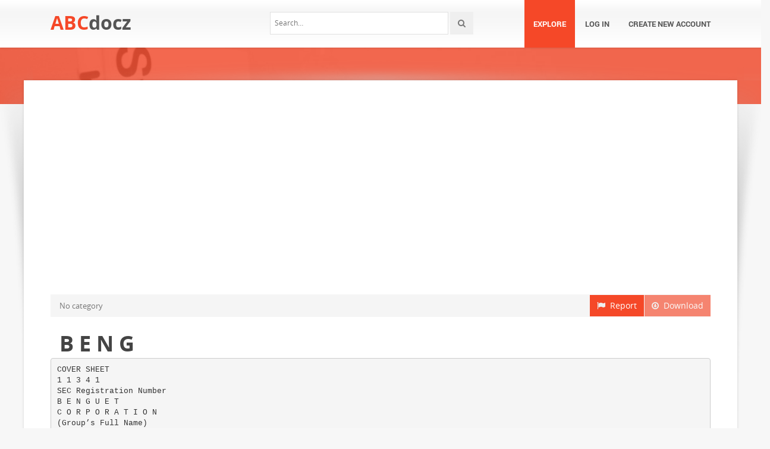

--- FILE ---
content_type: text/html;charset=UTF-8
request_url: https://abcdocz.com/doc/253241/b-e-n-g
body_size: 9546
content:



<!DOCTYPE html>
<html lang="en">
<head>
    <meta charset="utf-8">
    <meta name="viewport" content="width=device-width, initial-scale=1.0">
				<title>B E N G</title>
	<meta name="description" content="" />
	<meta name="keywords" content="" />
	<meta property="og:title" content="B E N G" />
	<meta property="og:description" content="" />
	<meta property="og:image" content="//cdn1.abcdocz.com/store/data/000253241_1-ce35847ab1d38c4b2d47a19c4e4e1a85.png" />

			<link rel="canonical" href="https://abcdocz.com/doc/253241/b-e-n-g" />
	
	<script>var gaAuthorId='5',gaCategoryId='0',gaViewMode='regular';</script>

		    <!-- Style -->
    <link href="/theme/calypso2/static/css/bootstrap.css" rel="stylesheet">
    <link href="/theme/calypso2/static/css/style.css" rel="stylesheet">
    <!-- Responsive -->
    <link href="/theme/calypso2/static/css/responsive.css" rel="stylesheet">
    <!-- Choose Layout -->
    <link href="/theme/calypso2/static/css/layout-semiboxed.css" rel="stylesheet">
    <!-- Choose Skin -->
            <link href="/theme/calypso2/static/css/skin-red.css" rel="stylesheet">
    
    <!-- Common -->
    <link href="/theme/calypso2/static/css/common.css" rel="stylesheet">
    <link rel="stylesheet" href="/css/calypso2.css">
    <!-- Favicon -->
    <link rel="shortcut icon" href="/theme/calypso2/static/img/favicon.ico">
    <!-- IE -->
    <!-- HTML5 Shim and Respond.js IE8 support of HTML5 elements and media queries -->
    <!-- WARNING: Respond.js doesn't work if you view the page via file:// -->
    <!--[if lt IE 9]>
	<script src="/theme/calypso2/static/js/html5shiv.js"></script>
	<script src="/theme/calypso2/static/js/respond.min.js"></script>
    <![endif]-->
    <!--[if lte IE 8]>
	<link href="/theme/calypso2/static/css/ie8.css" rel="stylesheet">
    <![endif]-->

    <script type="text/javascript">
        var gaUserId = 2;
        var gaUserType = 'empty';
    </script>
	<script>
  (function(i,s,o,g,r,a,m){i['GoogleAnalyticsObject']=r;i[r]=i[r]||function(){
  (i[r].q=i[r].q||[]).push(arguments)},i[r].l=1*new Date();a=s.createElement(o),
  m=s.getElementsByTagName(o)[0];a.async=1;a.src=g;m.parentNode.insertBefore(a,m)
  })(window,document,'script','//www.google-analytics.com/analytics.js','ga');

  ga('create', 'UA-13285480-41', 'auto');
  ga('require', 'displayfeatures');
  if(typeof gaAuthorId!= "undefined") {
   ga('set', 'dimension1', gaAuthorId);
  }
  if(typeof gaUserId!= "undefined") {
    ga('set', 'dimension2', gaUserId);
    if(gaUserId>0) ga('set', '&uid', gaUserId); 
  }
  if(typeof gaUserType!= "undefined") {
    ga('set', 'dimension3', gaUserType);      
  }
  if(typeof gaCategoryId!= "undefined") {
    ga('set', 'dimension4', gaCategoryId);      
  }
  
  ga('send', 'pageview');
</script>
<script async src="https://pagead2.googlesyndication.com/pagead/js/adsbygoogle.js?client=ca-pub-4574181568230206"
     crossorigin="anonymous"></script>

    <script src="/js/vendor/LAB.min.js"></script>
    <script src="/theme/calypso2/static/js/jquery.js"></script>
    <script src="/theme/calypso2/static/js/plugins.js"></script>

    <script type="text/javascript">
        $LAB.setGlobalDefaults({ Debug:true });
        $LAB_CHAIN = $LAB
                .script("/js/public.js").wait()
                .script("/theme/calypso2/static/js/bootstrap.js")
                .script("/theme/calypso2/static/js/common.js")
                .script("/theme/calypso2/static/js/script.js")
    </script>
</head>
<body class="off">


<div class="wrapbox">
    <!-- TOP AREA
================================================== -->
    
    <!-- NAV
================================================== -->
    <nav class="navbar wowmenu" role="navigation">
        <div class="container">
            <div class="navbar-header">
                <div class="navbar-brand logo-nav">
                                        <a href="/">ABC<span>docz</span></a>                </div>
            </div>
            <ul id="nav" class="nav navbar-nav pull-right">
                <li class="active"><a href="/catalog">Explore</a></li>
				                    <li><a href="/login">Log in</a></li>
                    <li><a href="/registration">Create new account</a></li>
				            </ul>
            <div class="search_frame hidden-md">
                <form action="/search/">
                    <div class="input-append">
                        <input type="text" placeholder="Search…" class="input-medium" name="q">
                        <button class="btn" type="submit"><i class="icon-search"></i></button>
                    </div>
                </form>
            </div>

        </div>
    </nav>
    <!-- /nav end-->

    <section class="pageheader-default text-center">
        <div class="semitransparentbg"></div>
    </section>

    <div class="wrapsemibox">
        <div class="semiboxshadow text-center">
            <img src="/theme/calypso2/static/img/shp.png" class="img-responsive" alt="">
        </div>

		






<section class="container">
		    	<div class="row">
    		<div class="col-md-12">
				<div class="above-content bottomspace40"><style>
.rPlacholder {  height: 90px; }
@media(max-width: 500px) { .rPlacholder { height: 60px; } }
</style>
<div class="rPlacholder">
<script async src="//pagead2.googlesyndication.com/pagead/js/adsbygoogle.js"></script>
<!-- Spotidoc::above viewer, media only -->
<ins class="adsbygoogle"
     style="display:block"
     data-ad-client="ca-pub-6961070524526180"
     data-ad-slot="	3775883759"
     data-ad-format="auto"></ins>
<script>
(adsbygoogle = window.adsbygoogle || []).push({});
</script>
</div></div>
			</div>
		</div>
	
    <div class="row">
		<div class="col-md-12">
            <a class="btn btn-breadcrump disabled btn-default pull-right"
					target="_blank" rel="nofollow">
                <i class="icon-download icon-muted"></i>&nbsp;&nbsp;Download
            </a>
            <a class="btn btn-breadcrump btn-default pull-right" href="/abuse">
                <i class="icon-flag icon-muted"></i>&nbsp;&nbsp;Report
            </a>
			<ol class="breadcrumb">
								                    <li class="active">No category</li>
				            </ol>
		</div>
    </div>

	<div class="row">
		<div class="col-md-12">
			<div class="header">
				                    <div class="pull-right" style="margin-left: 20px">
						
                    </div>
								<h1>B E N G</h1>
            </div>
		</div>
	</div>

	<div class="row">
        <div class="col-md-12">
							                    <pre itemprop="text" style="white-space:pre-line">COVER SHEET
1 1 3 4 1
SEC Registration Number
B E N G U E T
C O R P O R A T I O N
(Group’s Full Name)
7 t h
F l o o r ,
1 0 6
P a s e o
U n i v e r s a L
R e - B u i l d i n g ,
d e
M a k a t i
R o x a s ,
C i t y
(Business Address: No. Street City/Town/Province)
Mr. Reynaldo P. Mendoza
812-1380
(Contact Person)
(Group Telephone Number)
1 2
3 1
Month
Day
1 7 - C
(Form Type)
Month
(Calendar Year)
Day
(Annual Meeting)
Not Applicable
(Secondary License Type, If Applicable)
Not Applicable
Dept. Requiring this Doc.
Amended Articles Number/Section
Total Amount of Borrowings
16,952
Total No. of Stockholders
Domestic
Foreign
To be accomplished by SEC Personnel concerned
File Number
LCU
Document ID
Cashier
STAMPS
SEC Form 17-C Instructions
February 2001
Remarks: Please use BLACK ink for scanning purposes.
1
SECURITIES AND EXCHANGE COMMISSION
SEC FORM 17-C
CURRENT REPORT UNDER SECTION 17
OF THE SECURITIES REGULATION CODE
AND SRC RULE 17.2(c) THEREUNDER
1. .............March 28, 2014 ....................................................................................................................
Date of Report (Date of earliest event reported)
2. SEC Identification Number ....11341.....
3. BIR Tax Identification No. ...000-051-037.....
4. ............BENGUET CORPORATION....................................................................................................
Exact name of issuer as specified in its charter
5. ...........Metro Manila, Philippines................ 6.
(SEC Use Only)
Province, country or other jurisdiction of
Industry Classification Code:
incorporation
7. .Universal Re-Building, 106 Paseo de Roxas, Makati City......
Address of principal office
......1226...........
Postal Code
8. ............812-1380 / 751-9137……….................................................................................................
Issuer's telephone number, including area code
9. ………………………………………………………………………….................................................
Former name or former address, if changed since last report
10. Securities registered pursuant to Sections 8 and 12 of the SRC or Sections 4 and 8 of the RSA
Title of Each Class
Number of Shares of Common Stock
Outstanding and Amount of Debt
Outstanding
(As of March 20, 2014)
Convertible Preferred Class A
Common Class A
Common Class B
217,061
117,428,790*
77,614,394*
(*) – Net of Treasury Shares
Total consolidated outstanding principal debt as of September 30, 2013 – P1.7 Billion
SEC Form 17-C Instructions
February 2001
2
11. Indicate the item numbers reported herein: ........Item 9..............................................
In compliance with the disclosure rules of the Securities and Exchange Commission (SEC) and
Philippine Stock Exchange (PSE), the Company hereby discloses the following matters taken-up
and/or approved by its Board of Directors in today’s regular meeting:
1. The Board approved the amendment of Article Seventh of the Amended Articles of Incorporation
and Article I, Section 1 of the Amended By-Laws of the Company on the increase of the
authorized capital stock of the Company. The capital increase will affect only the common shares
which will increase from the present amount of P600,000,000, consisting of 120,000,000
Common Class A shares and 80,000,000 Common Class B shares, both having par value of
P3.00 each, to the total amount of P717,300,000, consisting of 143,460,000 Common Class A
shares and 95,640,000 Common Class B shares, both having par value of P3.00 each. After the
amendment, the total authorized capital stock of the Company will have increased to
P784,700,000 from P667,500,000.
2. The Board approved the amendment of Article Third of the Amended Articles of Incorporation of
the Company on the change of its principal office address from Metro Manila to 7th Floor,
Universal Re-Building, 106 Paseo de Roxas, 1226 Makati City, Philippines. The amendment is in
compliance with SEC Memorandum Circular No. 6 directing existing corporations to specify its
complete business address in the Articles of Incorporation, including the street number, street
name, barangay, city or municipality, name of building and not just a general address;
3. Upon endorsement of the Audit Committee, the Board approved the Audited Consolidated
Financial Statements (ACFS) of the Company as of year ended December 31, 2013. The Board
also approved and authorized the issuance of the Company’s 2013 ACFS as audited by Sycip
Gorres Velayo and Company;
4. The Board approved the extension of the appointment of Mr. Renato A. Claravall, Senior Vice
President-Chief Finance Officer, as Officer-In-Charge during the indefinite leave of absence of
the President and Chief Executive Officer, Mr. Benjamin Philip G. Romualdez.
5. The Board approved the hiring/appointment of Ms. Chuchi C. Del Prado, C.B.A. as Vice
President-Human Resource and Administration, effective 01 April 2014. She will replace Mr.
Roland P. de Jesus, Vice President-HR &amp; Administration, whose retirement will take effect on 31
August 2014.
Ms. Del Prado graduated with a degree in BS Business Administration from the University of
Sto. Tomas (1982) with additional MBA on HR/Talent Management, Post Baccalaureate Program
in HR Management from De la Salle – College of St. Benilde. She has been certified as
Chartered Business Administrator (C.B.A.), a graduate-level professional certification granted by
premier professional body based in Canada. Her previous work experiences include: Senior
Project Consultant for HR and Organizational Development for Victorias Milling Company (VMC);
Regional HR Manager and Compliance Officer for Asia, for Schweitzer-Mauduit International Inc.
(2011-2013), Senior Manager for Learning Development and HR Services for Metro Drug Inc.
(2009-2011); Senior Manager for HR and Business Development for Value Management
Options, Inc – a private consultancy firm (2004-2009); Department Head, HR and Administration
for Tupperware Philippines, Inc.; Corporate Manager for HR, Administration and Special Projects
for Luen Thai International Group (Philippines, Hongkong, China and USA).
Ms. Del Prado has no beneficial ownership of any class of stock in the Company.
SEC Form 17-C Instructions
February 2001
3
6
The Board noted the hiring/appojntment of [4r. Abetardo P. ft4agpali as Vice President-Chief
Operating Officer (COO) of Benguetcorp Nickel t\lines tnc (BN[,4]) a wholly owned
subsidiary of
the Company, effective 01 Apti) 2A14.
[4r. l/agoa i g-ad-ated wirl^ € degree rn Bachelor of Sc e,]ce il l\,4 n ng Engileenlg f.om tne
Ulrversity-ofthePl&quot;lpoi^e9rt976r He saleteral T,r,rg engi.reer Be.o;elo;trg BN-Vll l-e was
Resid_ent l\line l\,,lanager of Cagdianao Mining Corporatio;, Nr;kel Asia Corpbratro&quot;n. Formerty,
he
was Dlorect \,4a1aqe. Deta Earttsrrov ng l1c. (2Oj' 21l2t p,esidelt codseal ConsfJcfion
L;ompany, lnc. (2010,2011); prggct Manager _ cateo Equipment &amp; t\,4ining Company
{2009_
201^0r
\,4anager.SR lvtera s trc (2008-2009,: Res dent Nlarao;. _ SFi l\/t;rats, t1c
_S,oecial-P-ojecrs
t2047-2A08t. Op-.rato1s l\4anager / BLsiness Developme,tr lvlanage-El
EiTA ln Agg.egate
esou
l!!
-2 007), Ouarry I\Ianager / lmportation Managjr _ Hanson Concreie piris.,
]r
l:::,^
-(?901
lr_c/2000-2001r
Ooe ariors IVIa&quot;age. o. Aggregates Dvisron B;torval Readv Concrete, lnc_
-1998 - 2000r Project lVarager/Actng Ooe at,ols \4anager/Safeiy IVIar'aqer _ iVorark
y::-&quot;:!l9l: uorpor at'or .r I996..1998) C-an p S-perilrenoe, L B,tfinger ano Be.ge. (.994_1995/
vre Drvrs0- IMa-ager lvarila l\,4nrg Corpoatol ,Feb_Ap.l 1994r Witl rha assignTerr i1
BNIVl,]le comes ful ctrce from hs 17 years with Benguet Corpoiation,s Dizon Copper cold
Open Pit mining operalon tn San IVIarce ino Zambales, where he worked in va ous managerial
posiiions.
SIGNATURES
Pursuonl io the requiremenls oJ the Securities Regulctiion Code, lhe issuer hos cluy
coused lhis repori to be signed on its beholf by the undersigned hereunlo duly outhorizecl.
BENGUET CORPORATION
ls
v'//
Date: March 28.2014
porole Se
Signoture ond Tiite*
* P nl nome ond
tile of ihe
SEC Form 17,C Inshuciions
February 2001
signing officer under ihe signoture.
</pre>
				
											        </div>
    </div>

    <div id="content" class="isotope topspace50">
		
			            <div class="boxportfolio4 item">
                <div class="boxcontainer">
                    <a href="/doc/260230/"><img src="//cdn1.abcdocz.com/store/data/000260230_1-405474552b02ae38963cea95ab99c28e-250x500.png" alt="Puregold SEC Form 17-C Current Report"/></a>
                    <h1><a style="border:0" href="/doc/260230/" title="Puregold SEC Form 17-C Current Report">Puregold SEC Form 17-C Current Report</a></h1>
                </div>
            </div>
		
			            <div class="boxportfolio4 item">
                <div class="boxcontainer">
                    <a href="/doc/256960/c-s-2-0-0-4%C2%A0-1%C2%A0-1%C2%A0-5%C2%A0-9%C2%A0...-a%C2%A0-n%C2%A0-c%C2%A0-h%C2%A0-o%C2%A0-r%C2%A0-%C2%A0-l%C2%A0-a%C2%A0-n%C2%A0...."><img src="//cdn1.abcdocz.com/store/data/000256960_1-657b187e6746f982897ac021b5eab52b-250x500.png" alt="C S 2 0 0 4&nbsp; 1&nbsp; 1&nbsp; 5&nbsp; 9&nbsp;... A&nbsp; N&nbsp; C&nbsp; H&nbsp; O&nbsp; R&nbsp; &nbsp; L&nbsp; A&nbsp; N&nbsp;... &nbsp; I N C ."/></a>
                    <h1><a style="border:0" href="/doc/256960/c-s-2-0-0-4%C2%A0-1%C2%A0-1%C2%A0-5%C2%A0-9%C2%A0...-a%C2%A0-n%C2%A0-c%C2%A0-h%C2%A0-o%C2%A0-r%C2%A0-%C2%A0-l%C2%A0-a%C2%A0-n%C2%A0...." title="C S 2 0 0 4&nbsp; 1&nbsp; 1&nbsp; 5&nbsp; 9&nbsp;... A&nbsp; N&nbsp; C&nbsp; H&nbsp; O&nbsp; R&nbsp; &nbsp; L&nbsp; A&nbsp; N&nbsp;... &nbsp; I N C .">C S 2 0 0 4&nbsp; 1&nbsp; 1&nbsp; 5&nbsp; 9&nbsp;... A&nbsp; N&nbsp; C&nbsp; H&nbsp; O&nbsp; R&nbsp; &nbsp; L&nbsp; A&nbsp; N&nbsp;... &nbsp; I N C .</a></h1>
                </div>
            </div>
		
			            <div class="boxportfolio4 item">
                <div class="boxcontainer">
                    <a href="/doc/259097/cover-sheet"><img src="//cdn1.abcdocz.com/store/data/000259097_1-1b1a0f9eab36adbd2bec61d9bcf26855-250x500.png" alt="COVER SHEET"/></a>
                    <h1><a style="border:0" href="/doc/259097/cover-sheet" title="COVER SHEET">COVER SHEET</a></h1>
                </div>
            </div>
		
			            <div class="boxportfolio4 item">
                <div class="boxcontainer">
                    <a href="/doc/257903/c--s--2--0--0-...-a--n--c--h--o-..."><img src="//cdn1.abcdocz.com/store/data/000257903_1-9d15e19941c00e6eacae63b1f24a2a9f-250x500.png" alt="C  S  2  0  0 ... A  N  C  H  O ..."/></a>
                    <h1><a style="border:0" href="/doc/257903/c--s--2--0--0-...-a--n--c--h--o-..." title="C  S  2  0  0 ... A  N  C  H  O ...">C  S  2  0  0 ... A  N  C  H  O ...</a></h1>
                </div>
            </div>
		
			            <div class="boxportfolio4 item">
                <div class="boxcontainer">
                    <a href="/doc/378813/securities-and-exchange-commission-sec-form-17-c"><img src="//cdn1.abcdocz.com/store/data/000378813_1-d0a1b3bd1f047c651a6aa13c7e2f0786-250x500.png" alt="SECURITIES AND EXCHANGE COMMISSION SEC FORM 17-C"/></a>
                    <h1><a style="border:0" href="/doc/378813/securities-and-exchange-commission-sec-form-17-c" title="SECURITIES AND EXCHANGE COMMISSION SEC FORM 17-C">SECURITIES AND EXCHANGE COMMISSION SEC FORM 17-C</a></h1>
                </div>
            </div>
		
			            <div class="boxportfolio4 item">
                <div class="boxcontainer">
                    <a href="/doc/252878/b-e-n-g"><img src="//cdn1.abcdocz.com/store/data/000252878_1-a6f9b0f9ee572c990bb431fe58c0cc74-250x500.png" alt="B E N G"/></a>
                    <h1><a style="border:0" href="/doc/252878/b-e-n-g" title="B E N G">B E N G</a></h1>
                </div>
            </div>
		
			            <div class="boxportfolio4 item">
                <div class="boxcontainer">
                    <a href="/doc/257018/"><img src="//cdn1.abcdocz.com/store/data/000257018_1-febdffcae19734494f40e2fa7c380a17-250x500.png" alt="Document 257018"/></a>
                    <h1><a style="border:0" href="/doc/257018/" title="Document 257018">Document 257018</a></h1>
                </div>
            </div>
		
			            <div class="boxportfolio4 item">
                <div class="boxcontainer">
                    <a href="/doc/255402/10-october-2012-philippine-stock-exchange--inc.-tower-one..."><img src="//cdn1.abcdocz.com/store/data/000255402_1-379fd6faa3b2f19f83dc724eebddc4b0-250x500.png" alt="10 October 2012 Philippine Stock Exchange, Inc. Tower One and Exchange Plaza"/></a>
                    <h1><a style="border:0" href="/doc/255402/10-october-2012-philippine-stock-exchange--inc.-tower-one..." title="10 October 2012 Philippine Stock Exchange, Inc. Tower One and Exchange Plaza">10 October 2012 Philippine Stock Exchange, Inc. Tower One and Exchange Plaza</a></h1>
                </div>
            </div>
		
			            <div class="boxportfolio4 item">
                <div class="boxcontainer">
                    <a href="/doc/273887/math-101-sec-s13n01---sample-test-3-2013"><img src="//cdn1.abcdocz.com/store/data/000273887_1-56ef5071e4c530b8e7c604c6e9411eb9-250x500.png" alt="Math 101 Sec S13N01 - Sample Test 3 2013"/></a>
                    <h1><a style="border:0" href="/doc/273887/math-101-sec-s13n01---sample-test-3-2013" title="Math 101 Sec S13N01 - Sample Test 3 2013">Math 101 Sec S13N01 - Sample Test 3 2013</a></h1>
                </div>
            </div>
		
			            <div class="boxportfolio4 item">
                <div class="boxcontainer">
                    <a href="/doc/257805/"><img src="//cdn1.abcdocz.com/store/data/000257805_1-cf64b943b7c2215a0b2aa68233ae0487-250x500.png" alt="Document 257805"/></a>
                    <h1><a style="border:0" href="/doc/257805/" title="Document 257805">Document 257805</a></h1>
                </div>
            </div>
		
			            <div class="boxportfolio4 item">
                <div class="boxcontainer">
                    <a href="/doc/756538/16.075bbb-automobile-liability-insurance-for-state-police..."><img src="//cdn1.abcdocz.com/store/data/000756538_1-060db941527b3d36a77e99df2ef4a3c0-250x500.png" alt="16.075bbb Automobile liability insurance for State Police. (1) The"/></a>
                    <h1><a style="border:0" href="/doc/756538/16.075bbb-automobile-liability-insurance-for-state-police..." title="16.075bbb Automobile liability insurance for State Police. (1) The">16.075bbb Automobile liability insurance for State Police. (1) The</a></h1>
                </div>
            </div>
		
			            <div class="boxportfolio4 item">
                <div class="boxcontainer">
                    <a href="/doc/253790/philippine-stock-exchange--inc.-janet-a.-encarnacion-sec-..."><img src="//cdn1.abcdocz.com/store/data/000253790_1-760334453c3456391f70da3206eb78b1-250x500.png" alt="PHILIPPINE STOCK EXCHANGE, INC. JANET A. ENCARNACION SEC Form 17-C"/></a>
                    <h1><a style="border:0" href="/doc/253790/philippine-stock-exchange--inc.-janet-a.-encarnacion-sec-..." title="PHILIPPINE STOCK EXCHANGE, INC. JANET A. ENCARNACION SEC Form 17-C">PHILIPPINE STOCK EXCHANGE, INC. JANET A. ENCARNACION SEC Form 17-C</a></h1>
                </div>
            </div>
		
			            <div class="boxportfolio4 item">
                <div class="boxcontainer">
                    <a href="/doc/258647/philippine-stock-exchange--inc.-janet-a.-encarnacion-sec-..."><img src="//cdn1.abcdocz.com/store/data/000258647_1-a98e6b8bb7dfab55a96abaeb0632454e-250x500.png" alt="PHILIPPINE STOCK EXCHANGE, INC. JANET A. ENCARNACION SEC Form 17-C"/></a>
                    <h1><a style="border:0" href="/doc/258647/philippine-stock-exchange--inc.-janet-a.-encarnacion-sec-..." title="PHILIPPINE STOCK EXCHANGE, INC. JANET A. ENCARNACION SEC Form 17-C">PHILIPPINE STOCK EXCHANGE, INC. JANET A. ENCARNACION SEC Form 17-C</a></h1>
                </div>
            </div>
		
			            <div class="boxportfolio4 item">
                <div class="boxcontainer">
                    <a href="/doc/255333/"><img src="//cdn1.abcdocz.com/store/data/000255333_1-39ba4698f16a8388efc79bfabf39ebf0-250x500.png" alt="Document 255333"/></a>
                    <h1><a style="border:0" href="/doc/255333/" title="Document 255333">Document 255333</a></h1>
                </div>
            </div>
		
			            <div class="boxportfolio4 item">
                <div class="boxcontainer">
                    <a href="/doc/324102/important-notice-the-depository-trust-company"><img src="//cdn1.abcdocz.com/store/data/000324102_1-1009cb487ea6382423af07ea17e3c4c5-250x500.png" alt="Important Notice The Depository Trust Company"/></a>
                    <h1><a style="border:0" href="/doc/324102/important-notice-the-depository-trust-company" title="Important Notice The Depository Trust Company">Important Notice The Depository Trust Company</a></h1>
                </div>
            </div>
		
			            <div class="boxportfolio4 item">
                <div class="boxcontainer">
                    <a href="/doc/318531/attempting-to-fix-the-%E2%80%9Cbroken-windows%E2%80%9D--disclosure-obliga..."><img src="//cdn1.abcdocz.com/store/data/000318531_1-4a8f3d46702a4c31501ef5257891f974-250x500.png" alt="Attempting to Fix the &ldquo;Broken Windows&rdquo;: Disclosure Obligations of Public Corporations"/></a>
                    <h1><a style="border:0" href="/doc/318531/attempting-to-fix-the-%E2%80%9Cbroken-windows%E2%80%9D--disclosure-obliga..." title="Attempting to Fix the &ldquo;Broken Windows&rdquo;: Disclosure Obligations of Public Corporations">Attempting to Fix the &ldquo;Broken Windows&rdquo;: Disclosure Obligations of Public Corporations</a></h1>
                </div>
            </div>
		
			            <div class="boxportfolio4 item">
                <div class="boxcontainer">
                    <a href="/doc/187038/how-to-discuss-disgust--cbc-2013-2-1-2013"><img src="//cdn1.abcdocz.com/store/data/000187038_1-3349a6b15b4a9b2761d84445fcfc691d-250x500.png" alt="How to Discuss Disgust! CBC 2013 2/1/2013"/></a>
                    <h1><a style="border:0" href="/doc/187038/how-to-discuss-disgust--cbc-2013-2-1-2013" title="How to Discuss Disgust! CBC 2013 2/1/2013">How to Discuss Disgust! CBC 2013 2/1/2013</a></h1>
                </div>
            </div>
		
			            <div class="boxportfolio4 item">
                <div class="boxcontainer">
                    <a href="/doc/254998/"><img src="//cdn1.abcdocz.com/store/data/000254998_1-c73c3e1481e916dfe912954841f8c5ab-250x500.png" alt="Document 254998"/></a>
                    <h1><a style="border:0" href="/doc/254998/" title="Document 254998">Document 254998</a></h1>
                </div>
            </div>
		
			            <div class="boxportfolio4 item">
                <div class="boxcontainer">
                    <a href="/doc/220420/how-to-support-the--at-give2asia"><img src="//cdn1.abcdocz.com/store/data/000220420_1-64d5ba01dd6553c40a20e7b7423be9d7-250x500.png" alt="How to Support the  at Give2Asia"/></a>
                    <h1><a style="border:0" href="/doc/220420/how-to-support-the--at-give2asia" title="How to Support the  at Give2Asia">How to Support the  at Give2Asia</a></h1>
                </div>
            </div>
		
			            <div class="boxportfolio4 item">
                <div class="boxcontainer">
                    <a href="/doc/283491/sample-test-paper-mehran-university-of-engineering-andamp%3B-..."><img src="//cdn1.abcdocz.com/store/data/000283491_1-3ef8af4400124e5e73fcc5a848f8d5cf-250x500.png" alt="SAMPLE TEST PAPER MEHRAN UNIVERSITY OF ENGINEERING &amp;amp; TECHNOLOGY JAMSHORO"/></a>
                    <h1><a style="border:0" href="/doc/283491/sample-test-paper-mehran-university-of-engineering-andamp%3B-..." title="SAMPLE TEST PAPER MEHRAN UNIVERSITY OF ENGINEERING &amp;amp; TECHNOLOGY JAMSHORO">SAMPLE TEST PAPER MEHRAN UNIVERSITY OF ENGINEERING &amp;amp; TECHNOLOGY JAMSHORO</a></h1>
                </div>
            </div>
		
			            <div class="boxportfolio4 item">
                <div class="boxcontainer">
                    <a href="/doc/203795/how-to-enter-an-equity-order--o-netx360%C2%AE"><img src="//cdn1.abcdocz.com/store/data/000203795_1-5a85ba24382e55b0ac5938431e152e68-250x500.png" alt="How to Enter an Equity Order  o NetX360&reg;"/></a>
                    <h1><a style="border:0" href="/doc/203795/how-to-enter-an-equity-order--o-netx360%C2%AE" title="How to Enter an Equity Order  o NetX360&reg;">How to Enter an Equity Order  o NetX360&reg;</a></h1>
                </div>
            </div>
		
			            <div class="boxportfolio4 item">
                <div class="boxcontainer">
                    <a href="/doc/380987/bdo-seidman--llp%E2%80%99s-december-2006-financial-reporting-update"><img src="//cdn1.abcdocz.com/store/data/000380987_1-f14f1e2008d2ba4175ff72867d260565-250x500.png" alt="BDO SEIDMAN, LLP&rsquo;S December 2006 FINANCIAL REPORTING UPDATE"/></a>
                    <h1><a style="border:0" href="/doc/380987/bdo-seidman--llp%E2%80%99s-december-2006-financial-reporting-update" title="BDO SEIDMAN, LLP&rsquo;S December 2006 FINANCIAL REPORTING UPDATE">BDO SEIDMAN, LLP&rsquo;S December 2006 FINANCIAL REPORTING UPDATE</a></h1>
                </div>
            </div>
			</div>
</section>

    </div>

    <div class="footer">
        <div class="container animated fadeInUpNow notransition">
            <div class="row">
                <div class="col-md-4">
                    <h1 class="title">abcdocz.com</h1>
                </div>
                <div class="col-md-4">
					<div class="footermap">
						
					</div>
                </div>
                <div class="col-md-4"></div>
            </div>
        </div>
    </div>
    <p id="back-top">
        <a href="#top"><span></span></a>
    </p>
    <div class="copyright">
        <div class="container">
            <div class="row">
                <div class="col-md-6">
                    <p class="pull-left">
                        &copy; Copyright 2026
                    </p>
                </div>
                <div class="col-md-6">
                    <ul class="footermenu pull-right">
                        <li><a href="/about">About abcdocz</a></li>
                        <li><a href="/dmca">DMCA / GDPR</a></li>
                        <li><a href="/abuse">Report</a></li>
                    </ul>
                </div>
            </div>
        </div>
    </div>

    <!-- /footer section end-->
</div>
<!-- /.wrapbox ends-->
<!-- SCRIPTS, placed at the end of the document so the pages load faster
================================================== -->
<!-- Yandex.Metrika counter -->
<script type="text/javascript">
    (function (d, w, c) {
        (w[c] = w[c] || []).push(function() {
            try {
                w.yaCounter30019054  = new Ya.Metrika({
                    id:30019054 
                });
            } catch(e) { }
        });

        var n = d.getElementsByTagName("script")[0],
            s = d.createElement("script"),
            f = function () { n.parentNode.insertBefore(s, n); };
        s.type = "text/javascript";
        s.async = true;
        s.src = (d.location.protocol == "https:" ? "https:" : "http:") + "//mc.yandex.ru/metrika/watch.js";

        if (w.opera == "[object Opera]") {
            d.addEventListener("DOMContentLoaded", f, false);
        } else { f(); }
    })(document, window, "yandex_metrika_callbacks");
</script>
<noscript><div><img src="//mc.yandex.ru/watch/30019054 " style="position:absolute; left:-9999px;" alt="" /></div></noscript>
<!-- /Yandex.Metrika counter -->

<link rel="stylesheet" type="text/css" href="//cdnjs.cloudflare.com/ajax/libs/cookieconsent2/3.1.0/cookieconsent.min.css" />
<style>
@media screen and (max-width: 768px)
{
.cc-revoke
{
    display: none;
}}
</style>
<script src="//cdnjs.cloudflare.com/ajax/libs/cookieconsent2/3.1.0/cookieconsent.min.js"></script>
<script>
window.addEventListener("load", function() {
window.cookieconsent.initialise(
{
    content:
    {
        href: "http://abcdocz.com/dmca"
    },
	location: true,
	palette:
    {
		button:
        {
            background: "#fff",
            text: "#237afc"
        },
        popup:
        {
            background: "#007bff"
        },
    },
	position: "bottom-right",
	revokable: true,
	theme: "classic",
	type: "opt-in",

	onStatusChange: function(status)
    {
		if (typeof ezConsentCategories == 'object' && typeof __ezconsent == 'object')
		{
			window.ezConsentCategories.preferences =
            window.ezConsentCategories.statistics =
            window.ezConsentCategories.marketing = this.hasConsented();
            __ezconsent.setEzoicConsentSettings(window.ezConsentCategories);
		}
	}
})});
</script>
<script defer src="https://static.cloudflareinsights.com/beacon.min.js/vcd15cbe7772f49c399c6a5babf22c1241717689176015" integrity="sha512-ZpsOmlRQV6y907TI0dKBHq9Md29nnaEIPlkf84rnaERnq6zvWvPUqr2ft8M1aS28oN72PdrCzSjY4U6VaAw1EQ==" data-cf-beacon='{"version":"2024.11.0","token":"12bddeea840a41f1a443c016038bfdd9","r":1,"server_timing":{"name":{"cfCacheStatus":true,"cfEdge":true,"cfExtPri":true,"cfL4":true,"cfOrigin":true,"cfSpeedBrain":true},"location_startswith":null}}' crossorigin="anonymous"></script>
</body>
</html>


--- FILE ---
content_type: text/html; charset=utf-8
request_url: https://www.google.com/recaptcha/api2/aframe
body_size: 259
content:
<!DOCTYPE HTML><html><head><meta http-equiv="content-type" content="text/html; charset=UTF-8"></head><body><script nonce="2wp2OK3n7vmiDA3SxkV_uw">/** Anti-fraud and anti-abuse applications only. See google.com/recaptcha */ try{var clients={'sodar':'https://pagead2.googlesyndication.com/pagead/sodar?'};window.addEventListener("message",function(a){try{if(a.source===window.parent){var b=JSON.parse(a.data);var c=clients[b['id']];if(c){var d=document.createElement('img');d.src=c+b['params']+'&rc='+(localStorage.getItem("rc::a")?sessionStorage.getItem("rc::b"):"");window.document.body.appendChild(d);sessionStorage.setItem("rc::e",parseInt(sessionStorage.getItem("rc::e")||0)+1);localStorage.setItem("rc::h",'1769772611943');}}}catch(b){}});window.parent.postMessage("_grecaptcha_ready", "*");}catch(b){}</script></body></html>